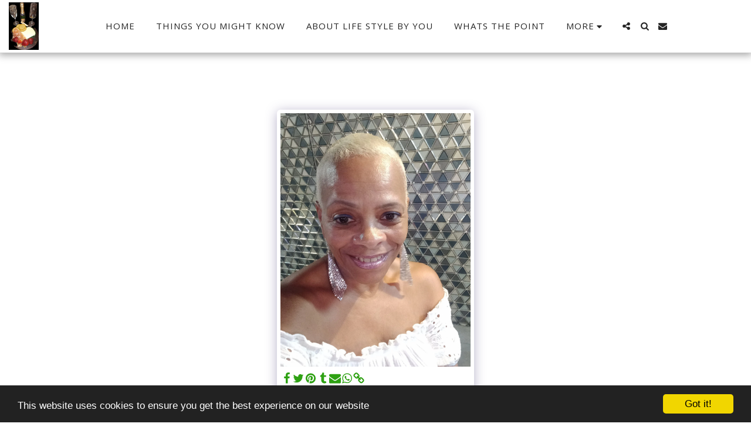

--- FILE ---
content_type: text/html; charset=utf-8
request_url: https://www.google.com/recaptcha/api2/aframe
body_size: 267
content:
<!DOCTYPE HTML><html><head><meta http-equiv="content-type" content="text/html; charset=UTF-8"></head><body><script nonce="HEOMrZHUDJ6CjvoohAxkAg">/** Anti-fraud and anti-abuse applications only. See google.com/recaptcha */ try{var clients={'sodar':'https://pagead2.googlesyndication.com/pagead/sodar?'};window.addEventListener("message",function(a){try{if(a.source===window.parent){var b=JSON.parse(a.data);var c=clients[b['id']];if(c){var d=document.createElement('img');d.src=c+b['params']+'&rc='+(localStorage.getItem("rc::a")?sessionStorage.getItem("rc::b"):"");window.document.body.appendChild(d);sessionStorage.setItem("rc::e",parseInt(sessionStorage.getItem("rc::e")||0)+1);localStorage.setItem("rc::h",'1768964448871');}}}catch(b){}});window.parent.postMessage("_grecaptcha_ready", "*");}catch(b){}</script></body></html>